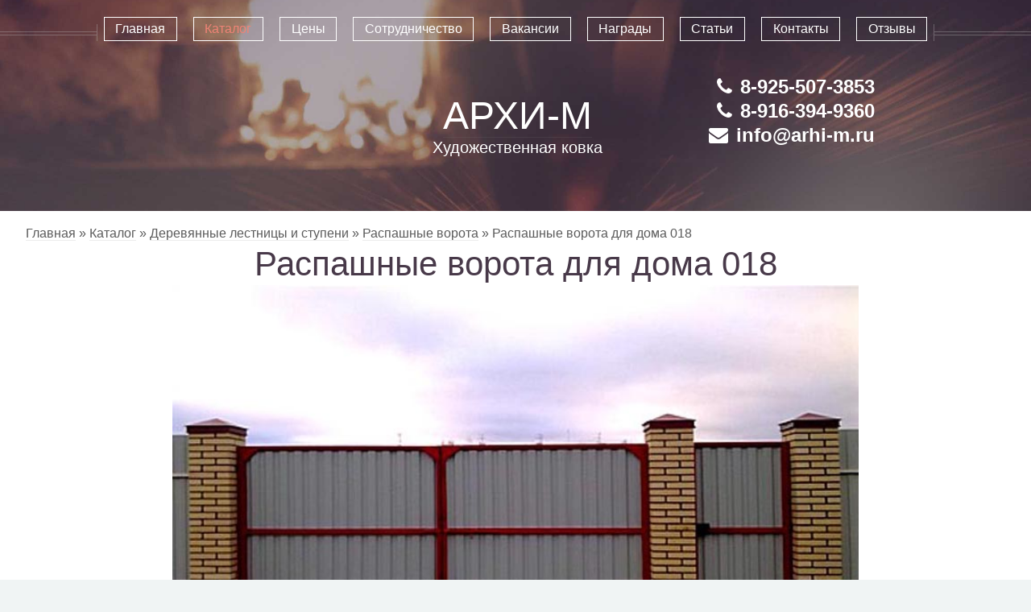

--- FILE ---
content_type: text/html; charset=UTF-8
request_url: https://arhi-m.ru/katalog/vorota-iz-proflista/raspashnye-vorota/raspashnye-vorota-dlya-doma-018
body_size: 16123
content:
<!DOCTYPE HTML>

<html>
	<head>
	<link href="favicon.ico" rel="shortcut icon" type="image/x-icon">
	<title>Распашные ворота для дома 018</title>
	   <meta name="description" content="Распашные ворота для дома 018" />
        <meta name="keywords" content="Распашные ворота для дома 018" />
        <base href="https://arhi-m.ru/" />
	    <meta charset="utf-8" />
		
		<meta name="viewport" content="width=device-width, initial-scale=1" />
	    <meta name="cmsmagazine" content="ae669fc5377d8efeafe18069a4f9bb62" /> 
		<!--[if lte IE 8]><script src="https://arhi-m.ru/asset/js/ie/html5shiv.js"></script><![endif]-->
		<link rel="stylesheet" href="https://arhi-m.ru/asset/css/main.css" />
		<link rel="stylesheet" href="https://arhi-m.ru/asset/css/style.css" />
		<!--[if lte IE 8]><link rel="stylesheet" href="https://arhi-m.ru/asset/css/ie8.css" /><![endif]-->
<link rel="stylesheet" type="text/css" href="./lib/shadowbox/shadowbox.css">
<script type="text/javascript" src="./lib/shadowbox/shadowbox.js"></script>
<script type="text/javascript">
Shadowbox.init();
</script>
<script src="https://arhi-m.ru/asset/js/jquery.min.js"></script>
<!-- bxSlider Javascript file -->
<script src="./lib/bxslider/jquery.bxslider.min.js"></script>
<!-- bxSlider CSS file -->
<link href="./lib/bxslider/jquery.bxslider.css" rel="stylesheet" />
<script>
jQuery.noConflict();
(function($) {
  $(function() {
$('.bxslider').bxSlider({
	slideWidth: 410,
	minSlides: 1,
    maxSlides: 3,
    slideMargin: 5
  });
});
})(jQuery);
</script>


	</head>
	<body class="no-sidebar">
		<div id="page-wrapper">

			<!-- Header -->
				<div id="header">
															<div class="phone-home_cat">
	<p><i class="fa fa-phone" aria-hidden="true"></i>8-925-507-3853</p>
	<p><i class="fa fa-phone" aria-hidden="true"></i>8-916-394-9360</p>
	<p><i class="fa fa-envelope" aria-hidden="true"></i>info@arhi-m.ru</p>
</div>

					<!-- Inner -->
						<div class="inner">
							<header>
<header>
	<span class="tit"><a href="/" id="logo">АРХИ-М</a></span>
								<p>Художественная ковка</p>
							</header>							</header>
						</div>

					<!-- Nav -->
						<nav id="nav">
							<ul><li><a href="https://arhi-m.ru/" title="Художественная ковка" >Главная</a></li>
<li class="active"><a href="/katalog" title="Каталог нашей продукции" >Каталог</a><ul><li><a href="/katalog/kovanye-perila" title="Кованые перила" >Кованые перила</a></li>
<li><a href="/katalog/kovanye-balkonnye-ograzhdeniya" title="Кованые балконные ограждения" >Кованые балконные ограждения</a></li>
<li><a href="/katalog/navesy-iz-polikarbonata" title="Навесы из поликарбоната к дому" >Навесы из поликарбоната к дому</a></li>
<li><a href="/katalog/kovanye-kozyrki-i-navesy" title="Кованые козырьки" >Кованые козырьки</a></li>
<li><a href="/katalog/kovanye-vorota-otkatnye-i-raspashnye" title="Кованые ворота" >Кованые ворота</a></li>
<li><a href="/katalog/kovanye-reshetki-na-okna" title="Кованые решетки на окна " >Кованые решетки на окна </a></li>
<li><a href="/katalog/kovanye-lestnichnye-ograzhdeniya" title="Кованые ограждения лестниц" >Кованые ограждения лестниц</a></li>
<li><a href="/katalog/kovanye-dveri" title="Кованые двери" >Кованые двери</a></li>
<li><a href="/katalog/kovanye-zabory" title="Кованые заборы" >Кованые заборы</a></li>
<li><a href="/katalog/metallokonstrukcii-lestnic" title="Металлоконструкции лестниц " >Металлоконструкции лестниц </a></li>
<li><a href="/katalog/dekor-v-interere" title="Декор в интерьере " >Декор в интерьере </a></li>
<li><a href="/katalog/kovanye-izdeliya-dlya-landshafta" title="Кованые изделия для ландшафта" >Кованые изделия для ландшафта</a></li>
<li><a href="/katalog/navesy-dlya-avtomobilej" title="Навесы для автомобилей" >Навесы для автомобилей</a></li>
<li><a href="/katalog/gotovye-izdeliya" title="Готовые изделия" >Готовые изделия</a></li>
<li class="last active"><a href="/katalog/vorota-iz-proflista" title="Деревянные лестницы и ступени" >Деревянные лестницы и ступени</a></li>
</ul></li>
<li><a href="/ceny" title="Цены на кованые изделия" >Цены</a></li>
<li><a href="/sotrudnichestvo" title="Сотрудничество с компанией АРХИ-М" >Сотрудничество</a></li>
<li><a href="/vakansii" title="Вакансии в компании АРХИ-М" >Вакансии</a></li>
<li><a href="/nagrady" title="Награды компании АРХИ-М" >Награды</a></li>
<li><a href="/stati" title="Статьи" >Статьи</a><ul><li><a href="/stati/vozniknovenie-kovki" title="Возникновение ковки" >Возникновение ковки</a></li>
<li><a href="/stati/istoriya-kovki" title="История ковки" >История ковки</a></li>
<li><a href="/stati/kovannye-vorota" title="Кованные ворота" >Кованные ворота</a></li>
<li><a href="/stati/kovannye-ograzhdeniya" title="Кованные ограждения" >Кованные ограждения</a></li>
<li><a href="/stati/kovka" title="Все о ковке" >Все о ковке</a></li>
<li><a href="/stati/kuznec-v-mifologii" title="Кузнец в мифологии" >Кузнец в мифологии</a></li>
<li><a href="/stati/navesy-dlya-avtomobilej1" title="Навесы для автомобилей" >Навесы для автомобилей</a></li>
<li><a href="/stati/o-kuznecah-kovalyah" title="Кованые перила – роскошь и величие вашего дома" >Кованые перила – роскошь и величие вашего дома</a></li>
<li><a href="/stati/ograzhdeniya-s-ispolzovaniem-kovki-metalla" title="Ограждения с использованием ковки" >Ограждения с использованием ковки</a></li>
<li><a href="/stati/stili-hudozhestvennoj-kovki" title="Стили художественной ковки" >Стили художественной ковки</a></li>
<li class="last"><a href="/stati/tehnika-ruchnoj-kovki" title="Техника ручной ковки" >Техника ручной ковки</a></li>
</ul></li>
<li><a href="/kontakty" title="Контакты компании АРХИ-М" >Контакты</a></li>
<li><a href="/otzyvy" title="Отзывы" >Отзывы</a><ul><li><a href="/otzyvy/kovanoe-ograzhdenie-balkona1" title="Кованое ограждение балкона отзыв" >Кованое ограждение балкона отзыв</a></li>
<li><a href="/otzyvy/izgotovleniya-kovanogo-ograzhdeniya" title="Изготовления кованого ограждения" >Изготовления кованого ограждения</a></li>
<li><a href="/otzyvy/zakazyval-kovanoe-ograzhdenie" title="Заказывал кованое ограждение" >Заказывал кованое ограждение</a></li>
<li class="last"><a href="/otzyvy/kovanoe-ograzhdenie-balkona2" title="Кованое ограждение балкона" >Кованое ограждение балкона</a></li>
</ul></li>
<li class="last"><a href="/o-nas" title="О нас" >О нас</a></li>
</ul>

						</nav>

				</div>

			<!-- Main -->
				<div class="wrapper style1">

					<div class="container">
						<article id="main" class="special">
							<span class="B_crumbBox"><span class="B_firstCrumb"><a class="B_homeCrumb" href="/" title="Художественная ковка на заказ: кованые ворота, перила, балконы и ограждения. Фото и цены, Москва, Одинцово.">Главная</a></span>  &raquo;  <a class="B_crumb" href="/katalog" title="Художественная ковка в Москве уже много лет является нашим основным направлением деятельности.">Каталог</a>  &raquo;  <a class="B_crumb" href="/katalog/vorota-iz-proflista" title="Качественные материалы и монтаж, индивидуальный подход">Деревянные лестницы и ступени</a>  &raquo;  <a class="B_crumb" href="/katalog/vorota-iz-proflista/raspashnye-vorota" title="Распашные ворота из профлиста для своего дома">Распашные ворота</a>  &raquo;  <span class="B_lastCrumb"><span class="B_currentCrumb">Распашные ворота для дома 018</span></span></span>
							<header>
								<h1>Распашные ворота для дома 018</h1>
								<img src="assets/images/vorota_raspashnie/018.jpg" alt="распашные ворота для дома" title=" распашные ворота для дома 018" /><br/>
								Распашные ворота для дома 018
						<br/><br/>
						Если Вам понравилось это изделие, Вы можете позвонить по телефонам или отправить заявку на электронную почту на просчет нашим менеджерам, указав номер изделия. Ваш заказ будет просчитан в кратчайшие сроки. (495) 507-3853, (916) 394-9360 info@arhi-m.ru arhi-m@inbox.ru
								<br/><br/>
								<div class="redpr"><a href="katalog/vorota-iz-proflista/raspashnye-vorota">Перейти в &mdash; Распашные ворота</a></div>
							</header>
							
 							<p>
							
								</p> 
						</article>
  
					</div>

				</div>
			<!-- Footer -->
				<div id="footer">
					<div class="container">
						 
						<div class="row">
							<div class="12u">

								<!-- Contact -->
									<section class="contact">
										<!-- <div Class="fotz"><a href="otzyvy">Отзывы клиентов</a></div> -->

<style>
.fmenu {
	text-align:center;	
}

.fmenu ul {
	text-align:center;	
}

.fmenu ul li {
	display:inline-block;
	margin-right:15px;
	margin-bottom: 10px;
}
	
	.fmenu ul li.active {
	border: 1px solid #fff;
	color: #ef8376!important;
	padding: 5px 15px;		
	}

	.fmenu ul li a {
	border: 1px solid #fff;
	padding: 9px 15px;
	}
	
	.fmenu ul li a:hover {
		background:#fff;
	}

</style>
<center>
<div class="fmenu">

<ul><li><a href="https://arhi-m.ru/" title="Художественная ковка" >Главная</a></li>
<li class="active"><a href="/katalog" title="Каталог нашей продукции" >Каталог</a></li>
<li><a href="/ceny" title="Цены на кованые изделия" >Цены</a></li>
<li><a href="/sotrudnichestvo" title="Сотрудничество с компанией АРХИ-М" >Сотрудничество</a></li>
<li><a href="/vakansii" title="Вакансии в компании АРХИ-М" >Вакансии</a></li>
<li><a href="/nagrady" title="Награды компании АРХИ-М" >Награды</a></li>
<li><a href="/stati" title="Статьи" >Статьи</a></li>
<li><a href="/kontakty" title="Контакты компании АРХИ-М" >Контакты</a></li>
<li><a href="/otzyvy" title="Отзывы" >Отзывы</a></li>
<li class="last"><a href="/o-nas" title="О нас" >О нас</a></li>
</ul>

</div>
</center>
<div style="clear:both;"></div>


<div class="vcard">
	<div style="display:none" class="adr">
     <div class="street-address">Можайское шоссе 2к1</div>
     <div>
       <span class="locality">Одинцово</span>, 
       <abbr class="region" title="Московская область">Московская область</abbr> 
     </div>
     <div class="country-name">Россия</div>
   </div>
	<header>
		<h3>Наши контакты</h3>
	</header>
	<div style="display:none" class="fn org">АРХИ-М Художественная ковка</div>
	<p><span class="tel"><span style="display:none" class="type">Work</span><span class="value">+7 (925) 507-3853</span></span> | <span class="tel"><span style="display:none" class="type">Work</span><span class="value">+7 (916) 394-9360</span></span> |  <span class="email">info@arhi-m.ru</span> |  <span class="email">arhi-m@inbox.ru</span></p>
</div>
										<script type="text/javascript">(function() {
  if (window.pluso)if (typeof window.pluso.start == "function") return;
  if (window.ifpluso==undefined) { window.ifpluso = 1;
    var d = document, s = d.createElement('script'), g = 'getElementsByTagName';
    s.type = 'text/javascript'; s.charset='UTF-8'; s.async = true;
    s.src = ('https:' == window.location.protocol ? 'https' : 'http')  + '://share.pluso.ru/pluso-like.js';
    var h=d[g]('body')[0];
    h.appendChild(s);
  }})();</script>
<div class="pluso" data-background="transparent" data-options="big,round,line,horizontal,nocounter,theme=06" data-services="vkontakte,odnoklassniki,facebook,twitter,google,moikrug"></div>
									</section>

								<!-- Copyright -->
									<div class="copyright">
										<ul class="menu">
											<li>&copy; АРХИ-М - 2017 г.</li> <li>Все права защищены <a href="https://plus.google.com/111353040137318565239?rel=author">Google+</a></li>
										</ul><!-- Yandex.Metrika counter -->
<script type="text/javascript" >
   (function(m,e,t,r,i,k,a){m[i]=m[i]||function(){(m[i].a=m[i].a||[]).push(arguments)};
   m[i].l=1*new Date();
   for (var j = 0; j < document.scripts.length; j++) {if (document.scripts[j].src === r) { return; }}
   k=e.createElement(t),a=e.getElementsByTagName(t)[0],k.async=1,k.src=r,a.parentNode.insertBefore(k,a)})
   (window, document, "script", "https://mc.yandex.ru/metrika/tag.js", "ym");

   ym(98471555, "init", {
        clickmap:true,
        trackLinks:true,
        accurateTrackBounce:true,
        webvisor:true
   });
</script>
<noscript><div><img src="https://mc.yandex.ru/watch/98471555" style="position:absolute; left:-9999px;" alt="" /></div></noscript>
<!-- /Yandex.Metrika counter -->
									</div>

							</div>

						</div>
					</div>
				</div>

		</div>

		<!-- Scripts -->
		<script src="https://arhi-m.ru/asset/js/jquery.min.js"></script>
			<script src="https://arhi-m.ru/asset/js/jquery.dropotron.min.js"></script>
			<script src="https://arhi-m.ru/asset/js/jquery.scrolly.min.js"></script>
			<script src="https://arhi-m.ru/asset/js/jquery.onvisible.min.js"></script>
			<script src="https://arhi-m.ru/asset/js/skel.min.js"></script>
			<script src="https://arhi-m.ru/asset/js/util.js"></script>
<script src="https://arhi-m.ru/asset/js/jquery.jcarousellite.min.js"></script>
			<!--[if lte IE 8]><script src="asset/js/ie/respond.min.js"></script><![endif]-->
			<script src="https://arhi-m.ru/asset/js/main.js"></script>

<!-- BEGIN JIVOSITE CODE {literal} -->
<script type='text/javascript'>
(function(){ var widget_id = 'm1saXPMlAk';var d=document;var w=window;function l(){
var s = document.createElement('script'); s.type = 'text/javascript'; s.async = true; s.src = '//code.jivosite.com/script/widget/'+widget_id; var ss = document.getElementsByTagName('script')[0]; ss.parentNode.insertBefore(s, ss);}if(d.readyState=='complete'){l();}else{if(w.attachEvent){w.attachEvent('onload',l);}else{w.addEventListener('load',l,false);}}})();</script>
<!-- {/literal} END JIVOSITE CODE -->
	</body>
</html>

--- FILE ---
content_type: text/css
request_url: https://arhi-m.ru/asset/css/style.css
body_size: 2329
content:
.pluso-more {visibility: hidden;}
.imgnag {float: left; width:25%;}
.imgnag2 { width:15%;}
.clle {clear:left;}
.cent {text-align:center;}
table {
        width: 100%;
        border-collapse: collapse;
      }
      td, th {
        border: 1px solid #b6b6b6;
        padding: 3px 7px 2px 7px;
      }
      th {
        text-align: left;
        padding: 5px;
        background-color: #A7C942;
        color: #fff;
      }
      tr:nth-child(odd) { background-color: #e2e1e0; }
.redpr {color: red;
font-weight: bold;}
.carh h3 {height: 40px;}
.carh p {height: 40px;}
/* -------------------------------------------------------------
======	постраничная навигация
------------------------------------------------------------- */
.pagination { text-align:center;}

.pagination a:hover {text-decoration:underline;} /*убрать подчеркивание ссылок при наведении*/
.pagination .ditto_currentpage {
    color: #ff3300;
    font-size: 18px;
    font-weight: bold;
	font-style: italic;
    margin: 2px;
	border:1px solid #FF3300;
    padding: 5px 10px;
	-webkit-border-radius: 7px;
	-moz-border-radius: 7px;
	border-radius: 7px;
}
.pagination .ditto_previous_link, .pagination .ditto_next_link{margin:0 10px;} /*отступы для ссылок «далее» и «назад»*/
.pagination .ditto_page {
    background: #FF3300 none repeat scroll 0 0;
    color: #fff;
    font-size: 18px;
    font-weight: bold;
    margin: 5px;
	border:1px solid #FF3300;
    padding: 5px 10px;
	-webkit-border-radius: 7px;
	-moz-border-radius: 7px;
	border-radius: 7px;
}
input#ajaxSearch_submit {padding:5px;width:20%;display:inline-block;}
input#ajaxSearch_input {padding:5px;display:inline-block;width:75%;}
form#ajaxSearch_form {    margin-top: 50px;
    position: relative;}
	.resultblock {height:auto;line-height: normal;margin-bottom:10px;}
	.resultblock a {font-weight:bold;}
	.resultblock .ajaxSearch_highlight {font-weight:bold;}
.tit {color: #fff;
	font-size: 3em;
	line-height: 1em;}
#main img {
    height: auto;
    width: 70%;
}
.fotz {font-size: 2.5em; margin-bottom:30px;}

.featured:hover span.lupa {
	display:block;
	
}

span.lupa{
	background:url(../images/lupa.png) center center no-repeat;
	width:100%;
	height:100%;
	position:absolute;
	display:none;
	z-index:999;
}

--- FILE ---
content_type: text/javascript
request_url: https://arhi-m.ru/asset/js/main.js
body_size: 5398
content:
/*
	Helios by HTML5 UP
	html5up.net | @n33co
	Free for personal and commercial use under the CCA 3.0 license (html5up.net/license)
*/

(function($) {

	var settings = {

		// Carousels
			carousels: {
				speed: 4,
				fadeIn: true,
				fadeDelay: 250
			},

	};

	skel.breakpoints({
		wide: '(max-width: 1680px)',
		normal: '(max-width: 1280px)',
		narrow: '(max-width: 960px)',
		narrower: '(max-width: 840px)',
		mobile: '(max-width: 736px)'
	});

	$(function() {

		var	$window = $(window),
			$body = $('body');

		// Disable animations/transitions until the page has loaded.
			$body.addClass('is-loading');

			$window.on('load', function() {
				$body.removeClass('is-loading');
			});

		// CSS polyfills (IE<9).
			if (skel.vars.IEVersion < 9)
				$(':last-child').addClass('last-child');

		// Fix: Placeholder polyfill.
			$('form').placeholder();

		// Prioritize "important" elements on mobile.
			skel.on('+mobile -mobile', function() {
				$.prioritize(
					'.important\\28 mobile\\29',
					skel.breakpoint('mobile').active
				);
			});

		// Dropdowns.
			$('#nav > ul').dropotron({
				mode: 'fade',
				speed: 350,
				noOpenerFade: true,
				alignment: 'center'
			});

		// Scrolly links.
			$('.scrolly').scrolly();

		// Off-Canvas Navigation.

			// Navigation Button.
				$(
					'<div id="navButton">' +
						'<a href="#navPanel" class="toggle"></a>' +
					'</div>'
				)
					.appendTo($body);

			// Navigation Panel.
				$(
					'<div id="navPanel">' +
						'<nav>' +
							$('#nav').navList() +
						'</nav>' +
					'</div>'
				)
					.appendTo($body)
					.panel({
						delay: 500,
						hideOnClick: true,
						hideOnSwipe: true,
						resetScroll: true,
						resetForms: true,
						target: $body,
						visibleClass: 'navPanel-visible'
					});

			// Fix: Remove navPanel transitions on WP<10 (poor/buggy performance).
				if (skel.vars.os == 'wp' && skel.vars.osVersion < 10)
					$('#navButton, #navPanel, #page-wrapper')
						.css('transition', 'none');

		// Carousels.
			$('.carousel').each(function() {

				var	$t = $(this),
					$forward = $('<span class="forward"></span>'),
					$backward = $('<span class="backward"></span>'),
					$reel = $t.children('.reel'),
					$items = $reel.children('article');

				var	pos = 0,
					leftLimit,
					rightLimit,
					itemWidth,
					reelWidth,
					timerId;

				// Items.
					if (settings.carousels.fadeIn) {

						$items.addClass('loading');

						$t.onVisible(function() {
							var	timerId,
								limit = $items.length - Math.ceil($window.width() / itemWidth);

							timerId = window.setInterval(function() {
								var x = $items.filter('.loading'), xf = x.first();

								if (x.length <= limit) {

									window.clearInterval(timerId);
									$items.removeClass('loading');
									return;

								}

								if (skel.vars.IEVersion < 10) {

									xf.fadeTo(750, 1.0);
									window.setTimeout(function() {
										xf.removeClass('loading');
									}, 50);

								}
								else
									xf.removeClass('loading');

							}, settings.carousels.fadeDelay);
						}, 50);
					}

				// Main.
					$t._update = function() {
						pos = 0;
						rightLimit = (-1 * reelWidth) + $window.width();
						leftLimit = 0;
						$t._updatePos();
					};

					if (skel.vars.IEVersion < 9)
						$t._updatePos = function() { $reel.css('left', pos); };
					else
						$t._updatePos = function() { $reel.css('transform', 'translate(' + pos + 'px, 0)'); };

				// Forward.
					$forward
						.appendTo($t)
						.hide()
						.mouseenter(function(e) {
							timerId = window.setInterval(function() {
								pos -= settings.carousels.speed;

								if (pos <= rightLimit)
								{
									window.clearInterval(timerId);
									pos = rightLimit;
								}

								$t._updatePos();
							}, 10);
						})
						.mouseleave(function(e) {
							window.clearInterval(timerId);
						});

				// Backward.
					$backward
						.appendTo($t)
						.hide()
						.mouseenter(function(e) {
							timerId = window.setInterval(function() {
								pos += settings.carousels.speed;

								if (pos >= leftLimit) {

									window.clearInterval(timerId);
									pos = leftLimit;

								}

								$t._updatePos();
							}, 10);
						})
						.mouseleave(function(e) {
							window.clearInterval(timerId);
						});

				// Init.
					$window.load(function() {

						reelWidth = $reel[0].scrollWidth;

						skel.on('change', function() {

							if (skel.vars.touch) {

								$reel
									.css('overflow-y', 'hidden')
									.css('overflow-x', 'scroll')
									.scrollLeft(0);
								$forward.hide();
								$backward.hide();

							}
							else {

								$reel
									.css('overflow', 'visible')
									.scrollLeft(0);
								$forward.show();
								$backward.show();

							}

							$t._update();

						});

						$window.resize(function() {
							reelWidth = $reel[0].scrollWidth;
							$t._update();
						}).trigger('resize');

					});

			});

	});

})(jQuery);
	$(".product-gallery").each(function(){
		var prev = $(this).find(".left");
		var next = $(this).find(".right");
		$(this).find(".gallery-inner").jCarouselLite({
			btnNext: next,
			btnPrev: prev
		});
	});